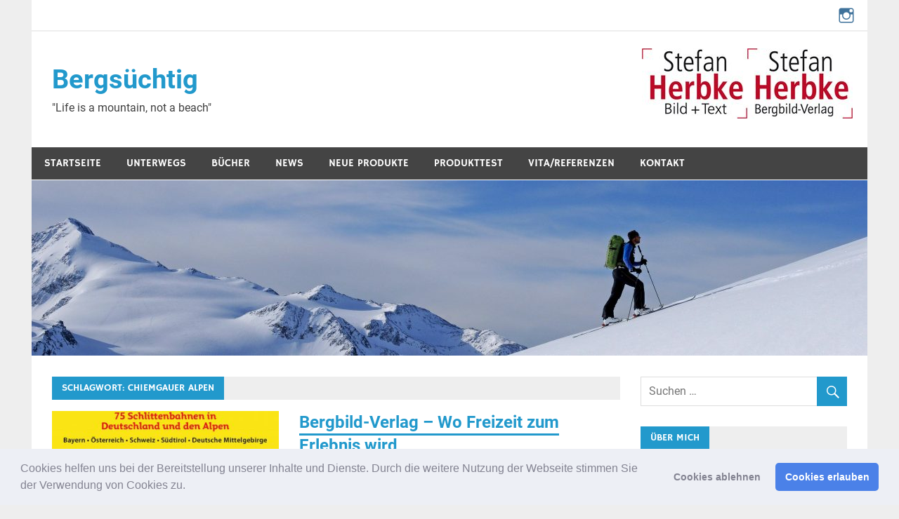

--- FILE ---
content_type: text/html; charset=UTF-8
request_url: https://bergbild.info/tag/chiemgauer-alpen/
body_size: 32409
content:
<!DOCTYPE html>
<html lang="de" prefix="og: http://ogp.me/ns#">

<head>
<meta charset="UTF-8">
<meta name="viewport" content="width=device-width, initial-scale=1">
<link rel="profile" href="http://gmpg.org/xfn/11">
<link rel="pingback" href="https://bergbild.info/xmlrpc.php">

        <script type="text/javascript" src="https://cdn.consentmanager.net/delivery/autoblock/36207.js" data-cmp-ab="1"
                data-cmp-host="delivery.consentmanager.net"
                data-cmp-cdn="cdn.consentmanager.net"
                data-cmp-codesrc="10" data-cmp-id="36207"></script>
        <script>var disableStr = 'ga-disable-UA-129368407-1'; if (document.cookie.indexOf(disableStr + '=true') > -1) { window[disableStr] = true; }</script><title>Chiemgauer Alpen Archive - Bergsüchtig</title>
<meta name='robots' content='max-image-preview:large' />
<style type='text/css'>
						#tarinner #dsgvonotice_footer a, .dsgvonotice_footer_separator {
							
							color: #ffffff !important;
							
						}
												
					.dsdvo-cookie-notice.style3 #tarteaucitronAlertBig #tarinner {border-radius: 5px;}</style>
<!-- This site is optimized with the Yoast SEO plugin v9.2.1 - https://yoast.com/wordpress/plugins/seo/ -->
<link rel="canonical" href="https://bergbild.info/tag/chiemgauer-alpen/" />
<meta property="og:locale" content="de_DE" />
<meta property="og:type" content="object" />
<meta property="og:title" content="Chiemgauer Alpen Archive - Bergsüchtig" />
<meta property="og:url" content="https://bergbild.info/tag/chiemgauer-alpen/" />
<meta property="og:site_name" content="Bergsüchtig" />
<meta name="twitter:card" content="summary_large_image" />
<meta name="twitter:title" content="Chiemgauer Alpen Archive - Bergsüchtig" />
<!-- / Yoast SEO plugin. -->

<link rel="alternate" type="application/rss+xml" title="Bergsüchtig &raquo; Feed" href="https://bergbild.info/feed/" />
<link rel="alternate" type="application/rss+xml" title="Bergsüchtig &raquo; Kommentar-Feed" href="https://bergbild.info/comments/feed/" />
<link rel="alternate" type="application/rss+xml" title="Bergsüchtig &raquo; Chiemgauer Alpen Schlagwort-Feed" href="https://bergbild.info/tag/chiemgauer-alpen/feed/" />
<script type="text/javascript">
/* <![CDATA[ */
window._wpemojiSettings = {"baseUrl":"https:\/\/s.w.org\/images\/core\/emoji\/14.0.0\/72x72\/","ext":".png","svgUrl":"https:\/\/s.w.org\/images\/core\/emoji\/14.0.0\/svg\/","svgExt":".svg","source":{"concatemoji":"https:\/\/bergbild.info\/wp-includes\/js\/wp-emoji-release.min.js?ver=6.4.7"}};
/*! This file is auto-generated */
!function(i,n){var o,s,e;function c(e){try{var t={supportTests:e,timestamp:(new Date).valueOf()};sessionStorage.setItem(o,JSON.stringify(t))}catch(e){}}function p(e,t,n){e.clearRect(0,0,e.canvas.width,e.canvas.height),e.fillText(t,0,0);var t=new Uint32Array(e.getImageData(0,0,e.canvas.width,e.canvas.height).data),r=(e.clearRect(0,0,e.canvas.width,e.canvas.height),e.fillText(n,0,0),new Uint32Array(e.getImageData(0,0,e.canvas.width,e.canvas.height).data));return t.every(function(e,t){return e===r[t]})}function u(e,t,n){switch(t){case"flag":return n(e,"\ud83c\udff3\ufe0f\u200d\u26a7\ufe0f","\ud83c\udff3\ufe0f\u200b\u26a7\ufe0f")?!1:!n(e,"\ud83c\uddfa\ud83c\uddf3","\ud83c\uddfa\u200b\ud83c\uddf3")&&!n(e,"\ud83c\udff4\udb40\udc67\udb40\udc62\udb40\udc65\udb40\udc6e\udb40\udc67\udb40\udc7f","\ud83c\udff4\u200b\udb40\udc67\u200b\udb40\udc62\u200b\udb40\udc65\u200b\udb40\udc6e\u200b\udb40\udc67\u200b\udb40\udc7f");case"emoji":return!n(e,"\ud83e\udef1\ud83c\udffb\u200d\ud83e\udef2\ud83c\udfff","\ud83e\udef1\ud83c\udffb\u200b\ud83e\udef2\ud83c\udfff")}return!1}function f(e,t,n){var r="undefined"!=typeof WorkerGlobalScope&&self instanceof WorkerGlobalScope?new OffscreenCanvas(300,150):i.createElement("canvas"),a=r.getContext("2d",{willReadFrequently:!0}),o=(a.textBaseline="top",a.font="600 32px Arial",{});return e.forEach(function(e){o[e]=t(a,e,n)}),o}function t(e){var t=i.createElement("script");t.src=e,t.defer=!0,i.head.appendChild(t)}"undefined"!=typeof Promise&&(o="wpEmojiSettingsSupports",s=["flag","emoji"],n.supports={everything:!0,everythingExceptFlag:!0},e=new Promise(function(e){i.addEventListener("DOMContentLoaded",e,{once:!0})}),new Promise(function(t){var n=function(){try{var e=JSON.parse(sessionStorage.getItem(o));if("object"==typeof e&&"number"==typeof e.timestamp&&(new Date).valueOf()<e.timestamp+604800&&"object"==typeof e.supportTests)return e.supportTests}catch(e){}return null}();if(!n){if("undefined"!=typeof Worker&&"undefined"!=typeof OffscreenCanvas&&"undefined"!=typeof URL&&URL.createObjectURL&&"undefined"!=typeof Blob)try{var e="postMessage("+f.toString()+"("+[JSON.stringify(s),u.toString(),p.toString()].join(",")+"));",r=new Blob([e],{type:"text/javascript"}),a=new Worker(URL.createObjectURL(r),{name:"wpTestEmojiSupports"});return void(a.onmessage=function(e){c(n=e.data),a.terminate(),t(n)})}catch(e){}c(n=f(s,u,p))}t(n)}).then(function(e){for(var t in e)n.supports[t]=e[t],n.supports.everything=n.supports.everything&&n.supports[t],"flag"!==t&&(n.supports.everythingExceptFlag=n.supports.everythingExceptFlag&&n.supports[t]);n.supports.everythingExceptFlag=n.supports.everythingExceptFlag&&!n.supports.flag,n.DOMReady=!1,n.readyCallback=function(){n.DOMReady=!0}}).then(function(){return e}).then(function(){var e;n.supports.everything||(n.readyCallback(),(e=n.source||{}).concatemoji?t(e.concatemoji):e.wpemoji&&e.twemoji&&(t(e.twemoji),t(e.wpemoji)))}))}((window,document),window._wpemojiSettings);
/* ]]> */
</script>
<link rel='stylesheet' id='merlin-custom-fonts-css' href='https://bergbild.info/wp-content/themes/merlin/css/custom-fonts.css?ver=20180413' type='text/css' media='all' />
<style id='wp-emoji-styles-inline-css' type='text/css'>

	img.wp-smiley, img.emoji {
		display: inline !important;
		border: none !important;
		box-shadow: none !important;
		height: 1em !important;
		width: 1em !important;
		margin: 0 0.07em !important;
		vertical-align: -0.1em !important;
		background: none !important;
		padding: 0 !important;
	}
</style>
<link rel='stylesheet' id='wp-block-library-css' href='https://bergbild.info/wp-includes/css/dist/block-library/style.min.css?ver=6.4.7' type='text/css' media='all' />
<style id='classic-theme-styles-inline-css' type='text/css'>
/*! This file is auto-generated */
.wp-block-button__link{color:#fff;background-color:#32373c;border-radius:9999px;box-shadow:none;text-decoration:none;padding:calc(.667em + 2px) calc(1.333em + 2px);font-size:1.125em}.wp-block-file__button{background:#32373c;color:#fff;text-decoration:none}
</style>
<style id='global-styles-inline-css' type='text/css'>
body{--wp--preset--color--black: #353535;--wp--preset--color--cyan-bluish-gray: #abb8c3;--wp--preset--color--white: #ffffff;--wp--preset--color--pale-pink: #f78da7;--wp--preset--color--vivid-red: #cf2e2e;--wp--preset--color--luminous-vivid-orange: #ff6900;--wp--preset--color--luminous-vivid-amber: #fcb900;--wp--preset--color--light-green-cyan: #7bdcb5;--wp--preset--color--vivid-green-cyan: #00d084;--wp--preset--color--pale-cyan-blue: #8ed1fc;--wp--preset--color--vivid-cyan-blue: #0693e3;--wp--preset--color--vivid-purple: #9b51e0;--wp--preset--color--primary: #2299cc;--wp--preset--color--light-gray: #f0f0f0;--wp--preset--color--dark-gray: #777777;--wp--preset--gradient--vivid-cyan-blue-to-vivid-purple: linear-gradient(135deg,rgba(6,147,227,1) 0%,rgb(155,81,224) 100%);--wp--preset--gradient--light-green-cyan-to-vivid-green-cyan: linear-gradient(135deg,rgb(122,220,180) 0%,rgb(0,208,130) 100%);--wp--preset--gradient--luminous-vivid-amber-to-luminous-vivid-orange: linear-gradient(135deg,rgba(252,185,0,1) 0%,rgba(255,105,0,1) 100%);--wp--preset--gradient--luminous-vivid-orange-to-vivid-red: linear-gradient(135deg,rgba(255,105,0,1) 0%,rgb(207,46,46) 100%);--wp--preset--gradient--very-light-gray-to-cyan-bluish-gray: linear-gradient(135deg,rgb(238,238,238) 0%,rgb(169,184,195) 100%);--wp--preset--gradient--cool-to-warm-spectrum: linear-gradient(135deg,rgb(74,234,220) 0%,rgb(151,120,209) 20%,rgb(207,42,186) 40%,rgb(238,44,130) 60%,rgb(251,105,98) 80%,rgb(254,248,76) 100%);--wp--preset--gradient--blush-light-purple: linear-gradient(135deg,rgb(255,206,236) 0%,rgb(152,150,240) 100%);--wp--preset--gradient--blush-bordeaux: linear-gradient(135deg,rgb(254,205,165) 0%,rgb(254,45,45) 50%,rgb(107,0,62) 100%);--wp--preset--gradient--luminous-dusk: linear-gradient(135deg,rgb(255,203,112) 0%,rgb(199,81,192) 50%,rgb(65,88,208) 100%);--wp--preset--gradient--pale-ocean: linear-gradient(135deg,rgb(255,245,203) 0%,rgb(182,227,212) 50%,rgb(51,167,181) 100%);--wp--preset--gradient--electric-grass: linear-gradient(135deg,rgb(202,248,128) 0%,rgb(113,206,126) 100%);--wp--preset--gradient--midnight: linear-gradient(135deg,rgb(2,3,129) 0%,rgb(40,116,252) 100%);--wp--preset--font-size--small: 13px;--wp--preset--font-size--medium: 20px;--wp--preset--font-size--large: 36px;--wp--preset--font-size--x-large: 42px;--wp--preset--spacing--20: 0.44rem;--wp--preset--spacing--30: 0.67rem;--wp--preset--spacing--40: 1rem;--wp--preset--spacing--50: 1.5rem;--wp--preset--spacing--60: 2.25rem;--wp--preset--spacing--70: 3.38rem;--wp--preset--spacing--80: 5.06rem;--wp--preset--shadow--natural: 6px 6px 9px rgba(0, 0, 0, 0.2);--wp--preset--shadow--deep: 12px 12px 50px rgba(0, 0, 0, 0.4);--wp--preset--shadow--sharp: 6px 6px 0px rgba(0, 0, 0, 0.2);--wp--preset--shadow--outlined: 6px 6px 0px -3px rgba(255, 255, 255, 1), 6px 6px rgba(0, 0, 0, 1);--wp--preset--shadow--crisp: 6px 6px 0px rgba(0, 0, 0, 1);}:where(.is-layout-flex){gap: 0.5em;}:where(.is-layout-grid){gap: 0.5em;}body .is-layout-flow > .alignleft{float: left;margin-inline-start: 0;margin-inline-end: 2em;}body .is-layout-flow > .alignright{float: right;margin-inline-start: 2em;margin-inline-end: 0;}body .is-layout-flow > .aligncenter{margin-left: auto !important;margin-right: auto !important;}body .is-layout-constrained > .alignleft{float: left;margin-inline-start: 0;margin-inline-end: 2em;}body .is-layout-constrained > .alignright{float: right;margin-inline-start: 2em;margin-inline-end: 0;}body .is-layout-constrained > .aligncenter{margin-left: auto !important;margin-right: auto !important;}body .is-layout-constrained > :where(:not(.alignleft):not(.alignright):not(.alignfull)){max-width: var(--wp--style--global--content-size);margin-left: auto !important;margin-right: auto !important;}body .is-layout-constrained > .alignwide{max-width: var(--wp--style--global--wide-size);}body .is-layout-flex{display: flex;}body .is-layout-flex{flex-wrap: wrap;align-items: center;}body .is-layout-flex > *{margin: 0;}body .is-layout-grid{display: grid;}body .is-layout-grid > *{margin: 0;}:where(.wp-block-columns.is-layout-flex){gap: 2em;}:where(.wp-block-columns.is-layout-grid){gap: 2em;}:where(.wp-block-post-template.is-layout-flex){gap: 1.25em;}:where(.wp-block-post-template.is-layout-grid){gap: 1.25em;}.has-black-color{color: var(--wp--preset--color--black) !important;}.has-cyan-bluish-gray-color{color: var(--wp--preset--color--cyan-bluish-gray) !important;}.has-white-color{color: var(--wp--preset--color--white) !important;}.has-pale-pink-color{color: var(--wp--preset--color--pale-pink) !important;}.has-vivid-red-color{color: var(--wp--preset--color--vivid-red) !important;}.has-luminous-vivid-orange-color{color: var(--wp--preset--color--luminous-vivid-orange) !important;}.has-luminous-vivid-amber-color{color: var(--wp--preset--color--luminous-vivid-amber) !important;}.has-light-green-cyan-color{color: var(--wp--preset--color--light-green-cyan) !important;}.has-vivid-green-cyan-color{color: var(--wp--preset--color--vivid-green-cyan) !important;}.has-pale-cyan-blue-color{color: var(--wp--preset--color--pale-cyan-blue) !important;}.has-vivid-cyan-blue-color{color: var(--wp--preset--color--vivid-cyan-blue) !important;}.has-vivid-purple-color{color: var(--wp--preset--color--vivid-purple) !important;}.has-black-background-color{background-color: var(--wp--preset--color--black) !important;}.has-cyan-bluish-gray-background-color{background-color: var(--wp--preset--color--cyan-bluish-gray) !important;}.has-white-background-color{background-color: var(--wp--preset--color--white) !important;}.has-pale-pink-background-color{background-color: var(--wp--preset--color--pale-pink) !important;}.has-vivid-red-background-color{background-color: var(--wp--preset--color--vivid-red) !important;}.has-luminous-vivid-orange-background-color{background-color: var(--wp--preset--color--luminous-vivid-orange) !important;}.has-luminous-vivid-amber-background-color{background-color: var(--wp--preset--color--luminous-vivid-amber) !important;}.has-light-green-cyan-background-color{background-color: var(--wp--preset--color--light-green-cyan) !important;}.has-vivid-green-cyan-background-color{background-color: var(--wp--preset--color--vivid-green-cyan) !important;}.has-pale-cyan-blue-background-color{background-color: var(--wp--preset--color--pale-cyan-blue) !important;}.has-vivid-cyan-blue-background-color{background-color: var(--wp--preset--color--vivid-cyan-blue) !important;}.has-vivid-purple-background-color{background-color: var(--wp--preset--color--vivid-purple) !important;}.has-black-border-color{border-color: var(--wp--preset--color--black) !important;}.has-cyan-bluish-gray-border-color{border-color: var(--wp--preset--color--cyan-bluish-gray) !important;}.has-white-border-color{border-color: var(--wp--preset--color--white) !important;}.has-pale-pink-border-color{border-color: var(--wp--preset--color--pale-pink) !important;}.has-vivid-red-border-color{border-color: var(--wp--preset--color--vivid-red) !important;}.has-luminous-vivid-orange-border-color{border-color: var(--wp--preset--color--luminous-vivid-orange) !important;}.has-luminous-vivid-amber-border-color{border-color: var(--wp--preset--color--luminous-vivid-amber) !important;}.has-light-green-cyan-border-color{border-color: var(--wp--preset--color--light-green-cyan) !important;}.has-vivid-green-cyan-border-color{border-color: var(--wp--preset--color--vivid-green-cyan) !important;}.has-pale-cyan-blue-border-color{border-color: var(--wp--preset--color--pale-cyan-blue) !important;}.has-vivid-cyan-blue-border-color{border-color: var(--wp--preset--color--vivid-cyan-blue) !important;}.has-vivid-purple-border-color{border-color: var(--wp--preset--color--vivid-purple) !important;}.has-vivid-cyan-blue-to-vivid-purple-gradient-background{background: var(--wp--preset--gradient--vivid-cyan-blue-to-vivid-purple) !important;}.has-light-green-cyan-to-vivid-green-cyan-gradient-background{background: var(--wp--preset--gradient--light-green-cyan-to-vivid-green-cyan) !important;}.has-luminous-vivid-amber-to-luminous-vivid-orange-gradient-background{background: var(--wp--preset--gradient--luminous-vivid-amber-to-luminous-vivid-orange) !important;}.has-luminous-vivid-orange-to-vivid-red-gradient-background{background: var(--wp--preset--gradient--luminous-vivid-orange-to-vivid-red) !important;}.has-very-light-gray-to-cyan-bluish-gray-gradient-background{background: var(--wp--preset--gradient--very-light-gray-to-cyan-bluish-gray) !important;}.has-cool-to-warm-spectrum-gradient-background{background: var(--wp--preset--gradient--cool-to-warm-spectrum) !important;}.has-blush-light-purple-gradient-background{background: var(--wp--preset--gradient--blush-light-purple) !important;}.has-blush-bordeaux-gradient-background{background: var(--wp--preset--gradient--blush-bordeaux) !important;}.has-luminous-dusk-gradient-background{background: var(--wp--preset--gradient--luminous-dusk) !important;}.has-pale-ocean-gradient-background{background: var(--wp--preset--gradient--pale-ocean) !important;}.has-electric-grass-gradient-background{background: var(--wp--preset--gradient--electric-grass) !important;}.has-midnight-gradient-background{background: var(--wp--preset--gradient--midnight) !important;}.has-small-font-size{font-size: var(--wp--preset--font-size--small) !important;}.has-medium-font-size{font-size: var(--wp--preset--font-size--medium) !important;}.has-large-font-size{font-size: var(--wp--preset--font-size--large) !important;}.has-x-large-font-size{font-size: var(--wp--preset--font-size--x-large) !important;}
.wp-block-navigation a:where(:not(.wp-element-button)){color: inherit;}
:where(.wp-block-post-template.is-layout-flex){gap: 1.25em;}:where(.wp-block-post-template.is-layout-grid){gap: 1.25em;}
:where(.wp-block-columns.is-layout-flex){gap: 2em;}:where(.wp-block-columns.is-layout-grid){gap: 2em;}
.wp-block-pullquote{font-size: 1.5em;line-height: 1.6;}
</style>
<link rel='stylesheet' id='merlin-stylesheet-css' href='https://bergbild.info/wp-content/themes/merlin/style.css?ver=1.4.4' type='text/css' media='all' />
<link rel='stylesheet' id='genericons-css' href='https://bergbild.info/wp-content/themes/merlin/css/genericons/genericons.css?ver=3.4.1' type='text/css' media='all' />
<link rel='stylesheet' id='merlin-flexslider-css' href='https://bergbild.info/wp-content/themes/merlin/css/flexslider.css?ver=6.4.7' type='text/css' media='all' />
<link rel='stylesheet' id='cookieconsent-css' href='https://bergbild.info/wp-content/plugins/ga-germanized/assets/css/cookieconsent.css?ver=3.1.1' type='text/css' media='all' />
<!--[if lt IE 9]>
<script type="text/javascript" src="https://bergbild.info/wp-content/themes/merlin/js/html5shiv.min.js?ver=3.7.3" id="html5shiv-js"></script>
<![endif]-->
<script type="text/javascript" src="https://bergbild.info/wp-includes/js/jquery/jquery.min.js?ver=3.7.1" id="jquery-core-js"></script>
<script type="text/javascript" src="https://bergbild.info/wp-includes/js/jquery/jquery-migrate.min.js?ver=3.4.1" id="jquery-migrate-js"></script>
<script type="text/javascript" src="https://bergbild.info/wp-content/themes/merlin/js/navigation.js?ver=20160719" id="merlin-jquery-navigation-js"></script>
<script type="text/javascript" src="https://bergbild.info/wp-content/themes/merlin/js/sidebar.js?ver=6.4.7" id="merlin-jquery-sidebar-js"></script>
<script type="text/javascript" src="https://bergbild.info/wp-content/themes/merlin/js/jquery.flexslider-min.js?ver=2.6.0" id="merlin-flexslider-js"></script>
<script type="text/javascript" id="merlin-post-slider-js-extra">
/* <![CDATA[ */
var merlin_slider_params = {"animation":"slide","speed":"7000"};
/* ]]> */
</script>
<script type="text/javascript" src="https://bergbild.info/wp-content/themes/merlin/js/slider.js?ver=6.4.7" id="merlin-post-slider-js"></script>
<link rel="https://api.w.org/" href="https://bergbild.info/wp-json/" /><link rel="alternate" type="application/json" href="https://bergbild.info/wp-json/wp/v2/tags/75" /><link rel="EditURI" type="application/rsd+xml" title="RSD" href="https://bergbild.info/xmlrpc.php?rsd" />
<meta name="generator" content="WordPress 6.4.7" />
<style>/* CSS added by WP Meta and Date Remover*/.entry-meta {display:none !important;}
	.home .entry-meta { display: none; }
	.entry-footer {display:none !important;}
	.home .entry-footer { display: none; }</style><script async src="https://www.googletagmanager.com/gtag/js?id=UA-129368407-1"></script><script>
				window.dataLayer = window.dataLayer || [];
				function gtag(){dataLayer.push(arguments);}
				gtag('js', new Date());gtag('config', 'UA-129368407-1', {"anonymize_ip":true,"allow_display_features":false,"link_attribution":false});</script><link rel="icon" href="https://bergbild.info/wp-content/uploads/2018/10/cropped-DSC_5553-32x32.jpg" sizes="32x32" />
<link rel="icon" href="https://bergbild.info/wp-content/uploads/2018/10/cropped-DSC_5553-192x192.jpg" sizes="192x192" />
<link rel="apple-touch-icon" href="https://bergbild.info/wp-content/uploads/2018/10/cropped-DSC_5553-180x180.jpg" />
<meta name="msapplication-TileImage" content="https://bergbild.info/wp-content/uploads/2018/10/cropped-DSC_5553-270x270.jpg" />
</head>

<body class="archive tag tag-chiemgauer-alpen tag-75">

	<div id="page" class="hfeed site">

		<a class="skip-link screen-reader-text" href="#content">Zum Inhalt springen</a>

		<header id="masthead" class="site-header clearfix" role="banner">

			<div id="header-top" class="header-bar-wrap">

				
	<div id="header-bar" class="header-bar clearfix">
		
		
			<div id="header-social-icons" class="social-icons-navigation clearfix">

				<ul id="menu-social-icons" class="social-icons-menu"><li id="menu-item-23" class="menu-item menu-item-type-custom menu-item-object-custom menu-item-23"><a href="https://www.instagram.com/stefan_herbke/"><span class="screen-reader-text">Instagram</span></a></li>
</ul>			
			</div>
		
				
	</div>
			</div>

			<div class="header-main clearfix">

				<div id="logo" class="site-branding clearfix">

										
		<p class="site-title"><a href="https://bergbild.info/" rel="home">Bergsüchtig</a></p>

	                    
			<p class="site-description">&quot;Life is a mountain, not a beach&quot;</p>

		
				</div><!-- .site-branding -->

				<div class="header-widgets clearfix">

                    <aside id="media_image-4" class="header-widget widget_media_image"><img width="300" height="100" src="https://bergbild.info/wp-content/uploads/2018/11/logos-neu-300x100.jpg" class="image wp-image-286  attachment-medium size-medium" alt="" style="max-width: 100%; height: auto;" decoding="async" /></aside>
				</div><!-- .header-widgets -->

			</div><!-- .header-main -->

			<nav id="main-navigation" class="primary-navigation navigation clearfix" role="navigation">
				<ul id="menu-hauptmenue" class="main-navigation-menu"><li id="menu-item-196" class="menu-item menu-item-type-custom menu-item-object-custom menu-item-home menu-item-196"><a href="http://bergbild.info/">Startseite</a></li>
<li id="menu-item-64" class="menu-item menu-item-type-post_type menu-item-object-page menu-item-has-children menu-item-64"><a href="https://bergbild.info/touren/">Unterwegs</a>
<ul class="sub-menu">
	<li id="menu-item-72" class="menu-item menu-item-type-taxonomy menu-item-object-category menu-item-72"><a href="https://bergbild.info/category/sommer/">Sommer</a></li>
	<li id="menu-item-71" class="menu-item menu-item-type-taxonomy menu-item-object-category menu-item-71"><a href="https://bergbild.info/category/winter/">Winter</a></li>
</ul>
</li>
<li id="menu-item-63" class="menu-item menu-item-type-post_type menu-item-object-page menu-item-63"><a href="https://bergbild.info/buecher/">Bücher</a></li>
<li id="menu-item-306" class="menu-item menu-item-type-taxonomy menu-item-object-category menu-item-306"><a href="https://bergbild.info/category/news-tourismus/">News</a></li>
<li id="menu-item-305" class="menu-item menu-item-type-taxonomy menu-item-object-category menu-item-305"><a href="https://bergbild.info/category/neue-produkte/">Neue Produkte</a></li>
<li id="menu-item-307" class="menu-item menu-item-type-taxonomy menu-item-object-category menu-item-307"><a href="https://bergbild.info/category/produkttest/">Produkttest</a></li>
<li id="menu-item-61" class="menu-item menu-item-type-post_type menu-item-object-page menu-item-61"><a href="https://bergbild.info/vita-referenzen/">Vita/Referenzen</a></li>
<li id="menu-item-188" class="menu-item menu-item-type-post_type menu-item-object-page menu-item-188"><a href="https://bergbild.info/kontakt/">Kontakt</a></li>
</ul>			</nav><!-- #main-navigation -->

			
			<div id="headimg" class="header-image">

				
				<img src="https://bergbild.info/wp-content/uploads/2018/11/cropped-DSC_2370.jpg" srcset="https://bergbild.info/wp-content/uploads/2018/11/cropped-DSC_2370.jpg 1190w, https://bergbild.info/wp-content/uploads/2018/11/cropped-DSC_2370-300x63.jpg 300w, https://bergbild.info/wp-content/uploads/2018/11/cropped-DSC_2370-768x161.jpg 768w" width="1190" height="250" alt="Bergsüchtig">

			
			</div>

		
		</header><!-- #masthead -->

		<div id="content" class="site-content container clearfix">
	
	<section id="primary" class="content-area">
		<main id="main" class="site-main" role="main">
		
					
				
			<header class="page-header">
				<h1 class="archive-title">Schlagwort: <span>Chiemgauer Alpen</span></h1>			</header><!-- .page-header -->
			
			
			
	<article id="post-471" class="post-471 post type-post status-publish format-standard has-post-thumbnail hentry category-news-tourismus tag-berchtesgadener-alpen tag-bergbild-verlag tag-chiemgauer-alpen tag-rodelatlas">
		
		
			<a class="post-thumbnail-small" href="https://bergbild.info/bergbild-verlag-wo-freizeit-zum-erlebnis-wird/" rel="bookmark">
				<img width="360" height="270" src="https://bergbild.info/wp-content/uploads/2019/10/9783981440058-360x270.jpg" class="attachment-merlin-thumbnail-small size-merlin-thumbnail-small wp-post-image" alt="" decoding="async" fetchpriority="high" srcset="https://bergbild.info/wp-content/uploads/2019/10/9783981440058-360x270.jpg 360w, https://bergbild.info/wp-content/uploads/2019/10/9783981440058-80x60.jpg 80w" sizes="(max-width: 360px) 100vw, 360px" />			</a>

			
		<header class="entry-header">

			<h2 class="entry-title"><a href="https://bergbild.info/bergbild-verlag-wo-freizeit-zum-erlebnis-wird/" rel="bookmark">Bergbild-Verlag &#8211; Wo Freizeit zum Erlebnis wird</a></h2>			
			
			<div class="entry-meta">

			<span class="meta-date">Veröffentlicht am <a href="https://bergbild.info/bergbild-verlag-wo-freizeit-zum-erlebnis-wird/" title="" rel="bookmark"><time class="entry-date published updated" datetime=""></time></a></span><span class="meta-author"> von <span class="author vcard"><a class="url fn n" href="https://bergbild.info/author/berge/" title="Alle Beiträge von  anzeigen" rel="author"></a></span></span>
			</div>

				
		</header><!-- .entry-header -->

		<div class="entry-content clearfix">
			<p>Der Bergbild-Verlag ist ein kleiner Verlag aus dem Altmühltal, der [&hellip;]</p>
			
			<a href="https://bergbild.info/bergbild-verlag-wo-freizeit-zum-erlebnis-wird/" class="more-link">Weiterlesen</a>

				</div><!-- .entry-content -->
		
		<footer class="entry-footer">
			
			
			<div class="entry-footer-meta">

				<span class="meta-category">
					<a href="https://bergbild.info/category/news-tourismus/" rel="category tag">News</a>				</span>

			
			</div>

					
		</footer><!-- .entry-footer -->


	</article>			
		</main><!-- #main -->
	</section><!-- #primary -->

		<section id="secondary" class="sidebar widget-area clearfix" role="complementary">

		<aside id="search-2" class="widget widget_search clearfix">
	<form role="search" method="get" class="search-form" action="https://bergbild.info/">
		<label>
			<span class="screen-reader-text">Suche nach:</span>
			<input type="search" class="search-field" placeholder="Suchen &hellip;" value="" name="s">
		</label>
		<button type="submit" class="search-submit">
			<span class="genericon-search"></span>
		</button>
	</form>

</aside><aside id="text-2" class="widget widget_text clearfix"><div class="widget-header"><h3 class="widget-title">Über mich</h3></div>			<div class="textwidget"><p>In den Bergen war ich schon immer unterwegs &#8211; als Kind oft nicht ganz freiwillig, später mit wachsender Begeisterung und mittlerweile seit vielen Jahren beruflich.</p>
<p>Besonders gerne stelle ich neue Routen zusammen abseits der Alltäglichen. Unter dem Motto &#8222;Neuland entdecken&#8220; stelle ich immer wieder fest, dass es oft gleich neben den Klassikern absolut einsam ist und man eigentlich nur mit offenen Augen unterwegs sein muss.</p>
<p><a href="https://bergbild.info/wp-content/uploads/2018/11/IMG_4444.jpg"><img loading="lazy" decoding="async" class="wp-image-173 size-medium" src="https://bergbild.info/wp-content/uploads/2018/11/IMG_4444-225x300.jpg" alt="" width="225" height="300" srcset="https://bergbild.info/wp-content/uploads/2018/11/IMG_4444-225x300.jpg 225w, https://bergbild.info/wp-content/uploads/2018/11/IMG_4444-768x1024.jpg 768w, https://bergbild.info/wp-content/uploads/2018/11/IMG_4444.jpg 960w" sizes="(max-width: 225px) 100vw, 225px" /></a></p>
</div>
		</aside><aside id="archives-2" class="widget widget_archive clearfix"><div class="widget-header"><h3 class="widget-title">Archiv</h3></div>
			<ul>
					<li><a href='https://bergbild.info/2023/10/'>Oktober 2023</a></li>
	<li><a href='https://bergbild.info/2022/11/'>November 2022</a></li>
	<li><a href='https://bergbild.info/2020/05/'>Mai 2020</a></li>
	<li><a href='https://bergbild.info/2019/12/'>Dezember 2019</a></li>
	<li><a href='https://bergbild.info/2019/11/'>November 2019</a></li>
	<li><a href='https://bergbild.info/2019/10/'>Oktober 2019</a></li>
	<li><a href='https://bergbild.info/2019/09/'>September 2019</a></li>
	<li><a href='https://bergbild.info/2019/05/'>Mai 2019</a></li>
	<li><a href='https://bergbild.info/2019/02/'>Februar 2019</a></li>
	<li><a href='https://bergbild.info/2019/01/'>Januar 2019</a></li>
	<li><a href='https://bergbild.info/2018/12/'>Dezember 2018</a></li>
	<li><a href='https://bergbild.info/2018/11/'>November 2018</a></li>
	<li><a href='https://bergbild.info/2018/10/'>Oktober 2018</a></li>
			</ul>

			</aside><aside id="categories-2" class="widget widget_categories clearfix"><div class="widget-header"><h3 class="widget-title">Kategorien</h3></div>
			<ul>
					<li class="cat-item cat-item-23"><a href="https://bergbild.info/category/neue-produkte/">Neue Produkte</a>
</li>
	<li class="cat-item cat-item-13"><a href="https://bergbild.info/category/news-tourismus/">News</a>
</li>
	<li class="cat-item cat-item-11"><a href="https://bergbild.info/category/sommer/">Sommer</a>
</li>
	<li class="cat-item cat-item-1"><a href="https://bergbild.info/category/uncategorized/">Uncategorized</a>
</li>
	<li class="cat-item cat-item-8"><a href="https://bergbild.info/category/unterwegs/">Unterwegs</a>
</li>
	<li class="cat-item cat-item-9"><a href="https://bergbild.info/category/winter/">Winter</a>
</li>
			</ul>

			</aside>
	</section><!-- #secondary -->

	</div><!-- #content -->

	
	<footer id="colophon" class="site-footer clearfix" role="contentinfo">

    
        <nav id="footer-links" class="footer-navigation navigation clearfix" role="navigation">
            <ul id="menu-fusszeile" class="footer-navigation-menu"><li id="menu-item-45" class="menu-item menu-item-type-post_type menu-item-object-page menu-item-45"><a href="https://bergbild.info/impressum/">Impressum</a></li>
<li id="menu-item-221" class="menu-item menu-item-type-post_type menu-item-object-page menu-item-privacy-policy menu-item-221"><a rel="privacy-policy" href="https://bergbild.info/datenschutzerklaerung/">Datenschutzerklärung</a></li>
</ul>        </nav><!-- #footer-links -->

    
    <div id="footer-text" class="site-info">
        
	<span class="credit-link">
		Erstellt mit <a href="http://wordpress.org" title="WordPress">WordPress</a> und <a href="https://themezee.com/themes/merlin/" title="Merlin WordPress Theme">Merlin</a>.	</span>

    </div><!-- .site-info -->

	</footer><!-- #colophon -->

</div><!-- #page -->

<script type="text/javascript" src="https://bergbild.info/wp-content/plugins/ga-germanized/assets/js/cookieconsent.js?ver=3.1.1" id="cookieconsent-js"></script>
<script type="text/javascript" id="cookieconsent-js-after">
/* <![CDATA[ */
try { window.addEventListener("load", function(){window.cookieconsent.initialise({"palette":{"popup":{"background":"#edeff5","text":"#838391"},"button":{"background":"#4b81e8","text":"#ffffff"}},"theme":"classic","position":"bottom","static":false,"content":{"message":"Cookies helfen uns bei der Bereitstellung unserer Inhalte und Dienste. Durch die weitere Nutzung der Webseite stimmen Sie der Verwendung von Cookies zu.","dismiss":"Okay!","allow":"Cookies erlauben","deny":"Cookies ablehnen","link":false,"href":"https:\/\/cookiesandyou.com\/"},"type":"opt-out","revokable":true,"revokeBtn":"<div class=\"cc-revoke {{classes}}\">Cookie Policy<\/div>","onStatusChange":function(){ window.location.href = "https://bergbild.info/tag/chiemgauer-alpen?cookie-state-change=" + Date.now(); }})}); } catch(err) { console.error(err.message); }
/* ]]> */
</script>
<script type="text/javascript" id="google-analytics-germanized-gaoptout-js-extra">
/* <![CDATA[ */
var gaoptoutSettings = {"ua":"UA-129368407-1","disabled":"Der Google Analytics Opt-out Cookie wurde gesetzt!"};
/* ]]> */
</script>
<script type="text/javascript" src="https://bergbild.info/wp-content/plugins/ga-germanized/assets/js/gaoptout.js?ver=1.6.2" id="google-analytics-germanized-gaoptout-js"></script>

</body>
</html>
